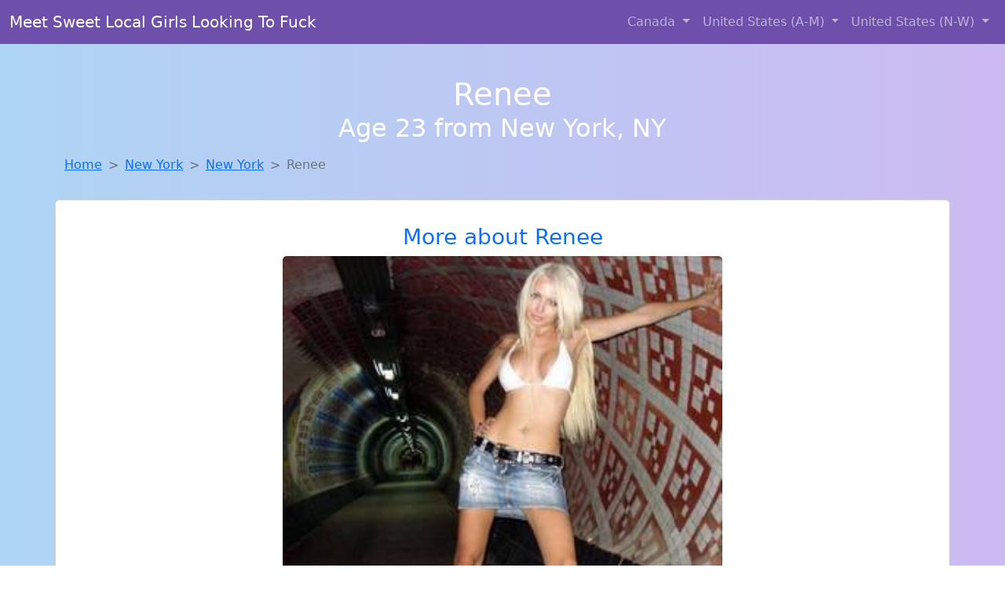

--- FILE ---
content_type: text/html; charset=UTF-8
request_url: https://www.mynostringsex.com/girl/ute-from-owensville-oh-457
body_size: 6101
content:
<!DOCTYPE html>
<html lang="en">

<head>

    <meta charset="utf-8">
    <meta name="viewport" content="width=device-width, initial-scale=1, shrink-to-fit=no">
    <meta name="msvalidate.01" content="5C1FCDEF6FF05AF4216A1A5AFB1D744E"/>
    <meta name="description"
          content="Browse thousands of horny local girls in New York, Ny looking for a casual hookup with you! These sexy local singles are down to fuck, so don't keep them waiting.">
    <meta name="author" content="www.mynostringsex.com">
    <meta name="keywords"
          content="escorts in New York, NY, local girls in New York, NY, girls in New York, NY, casual sex in New York, NY , hookup, friends with benefits, nsa sex, local teens, hot women, sex partner, no strings attached, one night stand, casual encounters, adult datig, local cheaters, local milf, milf, dtf, wanting sex, anonymous sex, local sex, cute local girls"/>
    <meta name="robots" content="index,follow">

    <title>Looking For Local Cheaters? Take Renee From New York Home With You</title>
    <link rel="canonical" href="https://www.mynostringsex.com/girl/ute-from-owensville-oh-457">

    <!-- Global site tag (gtag.js) - Google Analytics -->
<script async src="https://www.googletagmanager.com/gtag/js?id=G-4LBXCMC0TB"></script>
<script>
    window.dataLayer = window.dataLayer || [];

    function gtag() {
        dataLayer.push(arguments);
    }

    gtag('js', new Date());
    gtag('config', 'G-4LBXCMC0TB');
</script>
    <!--<link href="https://cdn.jsdelivr.net/npm/bootstrap@5.3.3/dist/css/bootstrap.min.css" rel="stylesheet"
      integrity="sha384-QWTKZyjpPEjISv5WaRU9OFeRpok6YctnYmDr5pNlyT2bRjXh0JMhjY6hW+ALEwIH" crossorigin="anonymous">
-->

<link href="https://www.mynostringsex.com/assets/bs-min.css" rel="stylesheet">

<style>
    body {
        background-image: linear-gradient(to right, #aed5f4, #ccbaf1);
        margin-top: 6em;
    }

    .card {
        margin-top: 1em;
    }

    .card a {
        text-decoration: none;
    }

    .card-text {
        color: black;
    }
    .breadcrumb {
        display: flex;
        flex-wrap: wrap;
        padding: 0 0;
        margin-bottom: 1rem;
        list-style: none;
    }

    .breadcrumb-item + .breadcrumb-item {
        padding-left: 0.5rem;
    }
    .breadcrumb-item + .breadcrumb-item::before {
        float: left;
        padding-right: 0.5rem;
        color: #6c757d;
        content: var(--bs-breadcrumb-divider, "/") /* rtl: var(--bs-breadcrumb-divider, "/") */;
    }
    .breadcrumb-item.active {
        color: #6c757d;
    }
</style>
</head>
<body>
<nav class="navbar fixed-top navbar-expand-lg" data-bs-theme="dark" style="background-color: #6e50ac;">
    <div class="container-fluid">
        <a class="navbar-brand" href="https://www.mynostringsex.com/">Meet Sweet Local Girls Looking To Fuck</a>
        <button class="navbar-toggler" type="button" data-bs-toggle="collapse" data-bs-target="#navbarSupportedContent"
                aria-controls="navbarSupportedContent" aria-expanded="false" aria-label="Toggle navigation">
            <span class="navbar-toggler-icon"></span>
        </button>
        <div class="collapse navbar-collapse me-auto" id="navbarSupportedContent">
            <ul class="navbar-nav ms-auto mb-2 mb-lg-0">
                <li class="nav-item dropdown">
                    <a class="nav-link dropdown-toggle" href="#" role="button" data-bs-toggle="dropdown"
                       aria-expanded="true">
                        Canada
                    </a>
                    <div class="dropdown-menu dropdown-menu-end">
                                                    <a class="dropdown-item" href="https://www.mynostringsex.com/ALB"
                               title="Hook Up With Local singles in Alberta">Alberta</a>
                                                    <a class="dropdown-item" href="https://www.mynostringsex.com/BCO"
                               title="down to fuck women in British Columbia">British Columbia</a>
                                                    <a class="dropdown-item" href="https://www.mynostringsex.com/MNT"
                               title="Meet local girls from Manitoba">Manitoba</a>
                                                    <a class="dropdown-item" href="https://www.mynostringsex.com/NFL"
                               title="Sexy local women from Newfoundland Labrador down to fuck">Newfoundland Labrador</a>
                                                    <a class="dropdown-item" href="https://www.mynostringsex.com/NST"
                               title="Sexy local women from Nova Scotia down to fuck">Nova Scotia</a>
                                                    <a class="dropdown-item" href="https://www.mynostringsex.com/ONT"
                               title="Meet local girls from Ontario">Ontario</a>
                                                    <a class="dropdown-item" href="https://www.mynostringsex.com/QBC"
                               title="down to fuck women in Quebec">Quebec</a>
                                                    <a class="dropdown-item" href="https://www.mynostringsex.com/SKW"
                               title="Meet sexy local girls in Saskatchewan tonight!">Saskatchewan</a>
                                            </div>
                </li>
                <li class="nav-item dropdown">
                    <a class="nav-link dropdown-toggle" href="#" role="button" data-bs-toggle="dropdown"
                       aria-expanded="false">
                        United States (A-M)
                    </a>
                    <div class="dropdown-menu">
                                                    <a class="dropdown-item" href="https://www.mynostringsex.com/AL"
                               title="Adult web cams and random chat">Alabama</a>
                                                    <a class="dropdown-item" href="https://www.mynostringsex.com/AK"
                               title="Hook Up With Local singles in Alaska">Alaska</a>
                                                    <a class="dropdown-item" href="https://www.mynostringsex.com/AZ"
                               title="Hook Up With Local singles in Arizona">Arizona</a>
                                                    <a class="dropdown-item" href="https://www.mynostringsex.com/AR"
                               title="Chat with her now, fuck her tonight!">Arkansas</a>
                                                    <a class="dropdown-item" href="https://www.mynostringsex.com/CA"
                               title="Random chat with sweet local girls">California</a>
                                                    <a class="dropdown-item" href="https://www.mynostringsex.com/CO"
                               title="Find cheaters in Colorado who want to fuck you!">Colorado</a>
                                                    <a class="dropdown-item" href="https://www.mynostringsex.com/CT"
                               title="Meet local girls from Connecticut">Connecticut</a>
                                                    <a class="dropdown-item" href="https://www.mynostringsex.com/DE"
                               title="Free dating sites with local dtf women">Delaware</a>
                                                    <a class="dropdown-item" href="https://www.mynostringsex.com/DC"
                               title="Meet sexy local girls in District Of Columbia tonight!">District of Columbia</a>
                                                    <a class="dropdown-item" href="https://www.mynostringsex.com/FL"
                               title="down to fuck women in Florida">Florida</a>
                                                    <a class="dropdown-item" href="https://www.mynostringsex.com/GA"
                               title="Adult web cams and random chat">Georgia</a>
                                                    <a class="dropdown-item" href="https://www.mynostringsex.com/HI"
                               title="Meet sexy local single women ...">Hawaii</a>
                                                    <a class="dropdown-item" href="https://www.mynostringsex.com/ID"
                               title="Random chat with sweet local girls">Idaho</a>
                                                    <a class="dropdown-item" href="https://www.mynostringsex.com/IL"
                               title="down to fuck women in Illinois">Illinois</a>
                                                    <a class="dropdown-item" href="https://www.mynostringsex.com/IN"
                               title="Legal local teens in Indiana looking for a fuck">Indiana</a>
                                                    <a class="dropdown-item" href="https://www.mynostringsex.com/IA"
                               title="down to fuck women in Iowa">Iowa</a>
                                                    <a class="dropdown-item" href="https://www.mynostringsex.com/KS"
                               title="Free dating sites with local singles">Kansas</a>
                                                    <a class="dropdown-item" href="https://www.mynostringsex.com/KY"
                               title="Party with sexy local girls from Kentucky">Kentucky</a>
                                                    <a class="dropdown-item" href="https://www.mynostringsex.com/LA"
                               title="Legal local teens in Louisiana looking for a fuck">Louisiana</a>
                                                    <a class="dropdown-item" href="https://www.mynostringsex.com/ME"
                               title="Find sexy women in Maine for casual sex">Maine</a>
                                                    <a class="dropdown-item" href="https://www.mynostringsex.com/MD"
                               title="Hookup with local single women">Maryland</a>
                                                    <a class="dropdown-item" href="https://www.mynostringsex.com/MA"
                               title="Chat with strangers in Massachusetts who want sex!">Massachusetts</a>
                                                    <a class="dropdown-item" href="https://www.mynostringsex.com/MI"
                               title="Meet young escorts in Michigan">Michigan</a>
                                                    <a class="dropdown-item" href="https://www.mynostringsex.com/MN"
                               title="Chat with strangers tonight!">Minnesota</a>
                                                    <a class="dropdown-item" href="https://www.mynostringsex.com/MS"
                               title="Random chat with sweet local girls">Mississippi</a>
                                                    <a class="dropdown-item" href="https://www.mynostringsex.com/MO"
                               title="Adult web cams and random chat">Missouri</a>
                                                    <a class="dropdown-item" href="https://www.mynostringsex.com/MT"
                               title="Free adult dating with local girls">Montana</a>
                                            </div>
                </li>
                <li class="nav-item dropdown">
                    <a class="nav-link dropdown-toggle" href="#" role="button" data-bs-toggle="dropdown"
                       aria-expanded="true">
                        United States (N-W)
                    </a>
                    <div class="dropdown-menu">
                                                    <a class="dropdown-item" href="https://www.mynostringsex.com/NE"
                               title="Meet sexy local single women ...">Nebraska</a>
                                                    <a class="dropdown-item" href="https://www.mynostringsex.com/NV"
                               title="Find cheaters in Nevada who want to fuck you!">Nevada</a>
                                                    <a class="dropdown-item" href="https://www.mynostringsex.com/NH"
                               title="Chat with strangers in New Hampshire who want sex!">New Hampshire</a>
                                                    <a class="dropdown-item" href="https://www.mynostringsex.com/NJ"
                               title="Party with sexy local girls from New Jersey">New Jersey</a>
                                                    <a class="dropdown-item" href="https://www.mynostringsex.com/NM"
                               title="Meet sexy local single women ...">New Mexico</a>
                                                    <a class="dropdown-item" href="https://www.mynostringsex.com/NY"
                               title="These sexy women from New York want casual sex...">New York</a>
                                                    <a class="dropdown-item" href="https://www.mynostringsex.com/NC"
                               title="Chat with strangers tonight!">North Carolina</a>
                                                    <a class="dropdown-item" href="https://www.mynostringsex.com/ND"
                               title="Hookup with local single women">North Dakota</a>
                                                    <a class="dropdown-item" href="https://www.mynostringsex.com/OH"
                               title="Meet sexy local single women ...">Ohio</a>
                                                    <a class="dropdown-item" href="https://www.mynostringsex.com/OK"
                               title="Party with sexy local girls from Oklahoma">Oklahoma</a>
                                                    <a class="dropdown-item" href="https://www.mynostringsex.com/OR"
                               title="Hook Up With Local singles in Oregon">Oregon</a>
                                                    <a class="dropdown-item" href="https://www.mynostringsex.com/PA"
                               title="Legal local teens in Pennsylvania looking for a fuck">Pennsylvania</a>
                                                    <a class="dropdown-item" href="https://www.mynostringsex.com/RI"
                               title="Hook Up With Local singles in Rhode Island">Rhode Island</a>
                                                    <a class="dropdown-item" href="https://www.mynostringsex.com/SC"
                               title="These sexy women from South Carolina want casual sex...">South Carolina</a>
                                                    <a class="dropdown-item" href="https://www.mynostringsex.com/SD"
                               title="Local singles with Free Webcams in South Dakota">South Dakota</a>
                                                    <a class="dropdown-item" href="https://www.mynostringsex.com/TN"
                               title="Find sexy women in Tennessee for casual sex">Tennessee</a>
                                                    <a class="dropdown-item" href="https://www.mynostringsex.com/TX"
                               title="Meet local girls from Texas">Texas</a>
                                                    <a class="dropdown-item" href="https://www.mynostringsex.com/UT"
                               title="Local singles with Free Webcams in Utah">Utah</a>
                                                    <a class="dropdown-item" href="https://www.mynostringsex.com/VT"
                               title="Chat with her now, fuck her tonight!">Vermont</a>
                                                    <a class="dropdown-item" href="https://www.mynostringsex.com/VA"
                               title="Meet sweet local girls looking to fuck">Virginia</a>
                                                    <a class="dropdown-item" href="https://www.mynostringsex.com/WA"
                               title="Hook Up With Local singles in Washington">Washington</a>
                                                    <a class="dropdown-item" href="https://www.mynostringsex.com/WV"
                               title="Random chat with sweet local girls">West Virginia</a>
                                                    <a class="dropdown-item" href="https://www.mynostringsex.com/WI"
                               title="Local singles with Free Webcams in Wisconsin">Wisconsin</a>
                                            </div>
                </li>
            </ul>
        </div>
    </div>
</nav>
<header class="masthead text-center text-white">
    <div class="masthead-content">
        <div class="container">
            <h1 class="masthead-heading mb-0">Renee</h1>
            <h2 class="masthead-subheading mb-0">Age 23 from New York, NY</h2>
        </div>
    </div>
</header><section>
    <div class="container">
        <div class="row">
            <div class="col-md-12">
                <nav style="--bs-breadcrumb-divider: '>';" aria-label="breadcrumb">
                    <ol class="breadcrumb">
                        <li class="breadcrumb-item"><a href="https://www.mynostringsex.com/">Home</a></li>
                        <li class="breadcrumb-item"><a
                                    href="https://www.mynostringsex.com/NY">New York</a>
                        </li>
                        <li class="breadcrumb-item"><a
                                                                    href="https://www.mynostringsex.com/NY/new-york">New York</a>
                        </li>
                        <li class="breadcrumb-item active" aria-current="page">Renee</li>
                    </ol>
                </nav>
            </div>
        </div>
    </div>
</section>
<section>
    <div class="container text-center">
        <div class="row align-items-center">

            

            <article class="col-md-12 card profile-card text-center" itemscope itemtype="https://schema.org/Person">
                <a href="https://www.mynostringsex.com/images/f26f2c70d99ca6270bb857f2c841ff43.jpg" title="Escorts like Renee are down to fuck you now!">
                    <div class="p-5 text-center" style="margin-top: 30px;">
                        <h3>More about Renee</h3>
                    </div>
                    <img
                            src="https://www.mynostringsex.com/images/f26f2c70d99ca6270bb857f2c841ff43.jpg"
                            class="card-img-top lazyload"
                            style="max-width: 35rem;"
                            alt="Looking for local cheaters? Take Renee from New York home with you"
                            itemprop="image">
                    <figcaption>Looking for local cheaters? Take Renee from New York home with you</figcaption>
                    <div class="card-body">
                        <p class="card-text" itemprop="description">
                            Looking for someone to have fun with, no strings attached. I'm open to exploring a fun and exciting connection without expectations. I'm looking for someone who is young at heart, regardless of age. I value the life experience and knowledge that older men bring.                        </p>
                    </div>
                </a>
        </div>
        </article>
        <script type="application/ld+json">
            {
                "@context": "https://schema.org",
                "@type": "Person",
                "name": "Renee",
                        "gender": "Female",
                        "image": "https://www.mynostringsex.com/images/f26f2c70d99ca6270bb857f2c841ff43.jpg",
                        "description": "Looking for local cheaters? Take Renee from New York home with you",
                        "address": {
                            "@type": "PostalAddress",
                            "addressLocality": "New York",
                            "addressRegion": "NY",
                            "addressCountry": "US"
                        },
                        "url": "https://www.mynostringsex.com/girl/ute-from-owensville-oh-457"
                    }

        </script>
            </div>
    </div>
</section>
<script language="JavaScript">
    gtag('event', 'detail_click', {
        'event_category': 'Detail Interaction',
        'link_url': 'https://www.mynostringsex.com/girl/ute-from-owensville-oh-457',
        'card_title': 'Looking for local cheaters? Take Renee from New York home with you',
        'card_city': 'New York',
        'card_state': 'NY'
    });
</script>

<section>
    <div class="container-fluid" style="margin-top: 30px;">
        <div class="col-lg-12 text-center" style="margin-bottom: 20px;">
            <h5>
                Welcome to My No-String Sex! Here you can find and meet local women
                in New York, NY looking for casual encounters tonight. Browse through thousands of sweet local
                girls looking for casual dating, friends with benefits, sugar daddies and more.
                We've got cheaters, MILFs, and girls looking for just about anything else you can think of! Don't keep
                these ladies waiting! They want to hook up with you TONIGHT!
            </h5>
        </div>
    </div>
</section>
<section>
    <div class="container text-center">
        <div class="col-lg-12" style="margin-bottom: 20px;">
            <h3 class="col-lg-12">Find Horny Local Women in Your
                State</h3>
            <div class="row ">
                                    <div class="col-xs-4 col-sm-3">
                        <div class="p-2 gx-3 card">
                            <a href="https://www.mynostringsex.com/NY/albany"
                               title="Chat with strangers in Albany, New York who want sex!">Albany</a>
                        </div>
                    </div>
                                    <div class="col-xs-4 col-sm-3">
                        <div class="p-2 gx-3 card">
                            <a href="https://www.mynostringsex.com/NY/bronx"
                               title="No strings sex with sexy women">Bronx</a>
                        </div>
                    </div>
                                    <div class="col-xs-4 col-sm-3">
                        <div class="p-2 gx-3 card">
                            <a href="https://www.mynostringsex.com/NY/brooklyn"
                               title="Meet sexy local girls in Brooklyn, New York tonight!">Brooklyn</a>
                        </div>
                    </div>
                                    <div class="col-xs-4 col-sm-3">
                        <div class="p-2 gx-3 card">
                            <a href="https://www.mynostringsex.com/NY/buffalo"
                               title="Party with sexy local girls from Buffalo, New York">Buffalo</a>
                        </div>
                    </div>
                                    <div class="col-xs-4 col-sm-3">
                        <div class="p-2 gx-3 card">
                            <a href="https://www.mynostringsex.com/NY/manhattan"
                               title="Legal local teens in Manhattan, New York looking for a fuck">Manhattan</a>
                        </div>
                    </div>
                                    <div class="col-xs-4 col-sm-3">
                        <div class="p-2 gx-3 card">
                            <a href="https://www.mynostringsex.com/NY/new-york"
                               title="Random chat with sweet local girls">New York</a>
                        </div>
                    </div>
                                    <div class="col-xs-4 col-sm-3">
                        <div class="p-2 gx-3 card">
                            <a href="https://www.mynostringsex.com/NY/queens"
                               title="Party with sexy local girls from Queens, New York">Queens</a>
                        </div>
                    </div>
                                    <div class="col-xs-4 col-sm-3">
                        <div class="p-2 gx-3 card">
                            <a href="https://www.mynostringsex.com/NY/rochester"
                               title="These sexy women from Rochester, New York want casual sex...">Rochester</a>
                        </div>
                    </div>
                            </div>
        </div>
    </div>
    <div class="container text-center">
        <div class="col-lg-12" style="margin-bottom: 20px;">
            <h3 class="col-lg-12">Find Horny Local Women in Your Town
                Now!</h3>
            <div class="row ">
                                    <div class="col-xs-4 col-sm-3">
                        <div class="p-2 gx-3 card">
                            <a href="https://www.mynostringsex.com/NY/nesconset"
                               title="Random chat with sweet local girls">Nesconset</a>
                        </div>
                    </div>
                                    <div class="col-xs-4 col-sm-3">
                        <div class="p-2 gx-3 card">
                            <a href="https://www.mynostringsex.com/NY/new-cassel"
                               title="Find sexy women in New Cassel, New York for casual sex">New Cassel</a>
                        </div>
                    </div>
                                    <div class="col-xs-4 col-sm-3">
                        <div class="p-2 gx-3 card">
                            <a href="https://www.mynostringsex.com/NY/new-city"
                               title="No strings sex with sexy women">New City</a>
                        </div>
                    </div>
                                    <div class="col-xs-4 col-sm-3">
                        <div class="p-2 gx-3 card">
                            <a href="https://www.mynostringsex.com/NY/new-hartford"
                               title="Hookup with local single women">New Hartford</a>
                        </div>
                    </div>
                                    <div class="col-xs-4 col-sm-3">
                        <div class="p-2 gx-3 card">
                            <a href="https://www.mynostringsex.com/NY/new-hempstead"
                               title="Chat with her now, fuck her tonight!">New Hempstead</a>
                        </div>
                    </div>
                                    <div class="col-xs-4 col-sm-3">
                        <div class="p-2 gx-3 card">
                            <a href="https://www.mynostringsex.com/NY/new-hyde-park"
                               title="Local single women in New Hyde Park, New York are waiting for you!">New Hyde Park</a>
                        </div>
                    </div>
                                    <div class="col-xs-4 col-sm-3">
                        <div class="p-2 gx-3 card">
                            <a href="https://www.mynostringsex.com/NY/new-paltz"
                               title="Online local girls from New Paltz, New York want to fuck">New Paltz</a>
                        </div>
                    </div>
                                    <div class="col-xs-4 col-sm-3">
                        <div class="p-2 gx-3 card">
                            <a href="https://www.mynostringsex.com/NY/new-rochelle"
                               title="Free dating sites with local dtf women">New Rochelle</a>
                        </div>
                    </div>
                                    <div class="col-xs-4 col-sm-3">
                        <div class="p-2 gx-3 card">
                            <a href="https://www.mynostringsex.com/NY/new-square"
                               title="Random chat with sweet local girls">New Square</a>
                        </div>
                    </div>
                            </div>
        </div>
    </div>
</section>
<section>
    <div class="container-fluid">
        <h1 class="col-lg-12 text-center">Questions About Adult Dating!</h1>

                    <div class="card bg-light">
                <div class="card-header">
                    <h2 class="question-title">
                        What are some tips for meeting up and hooking up through adult dating sites?                    </h2>
                </div>
                <div class="card-body">
                    <p>There is probably nothing better than hooking up with a <em>hot local girl</em> or
                    meeting up
                    for a
                    one night stand while your travelling or while the wife is away (nobody is judging...)
                    but
                    there are a few things you should always keep in mind:</p>
                <br>

                <p>1. If you live in a large city and you are looking for local girls for sex, you might
                    accidentally see someone you know. If you do, hit her up and see if she wanted to have
                    sex
                    with you, but remember that she is local and you might have the same friends or know the
                    same people.</p>

                <p>2. Never spread rumors or share information about the local women you are talking to.
                    They
                    are simply looking for a good time and should be comfortable doing so. By spreading
                    rumors
                    or sharing private information about the girl, you might scare her into deleting her
                    profile. Always respect the girls that are online looking for local hookups, just as you
                    would want them to respect you.</p>

                <p>3. Chances are, that if you are trying to meet local women for hookups, dates, casual
                    sex, or
                    even serious relationships, you might end up bumping into them again. Some of these
                    girls
                    might be the <em>girl next door</em>, or a co-worker, nurse, doctor, or anything in your
                    area. You
                    could easily run into past and present casual sex partners, hookups, fuck buddies and
                    friends with benefits in public. Remember to be discrete and respectful.</p>

                <p>4. <em>Be discrete!</em> This is very important! When you are online using a casual or
                    adult
                    dating
                    service, discretion is very important. Chances are, you don't want everyone to know you
                    are
                    cheating on your wife, and most girls don't want half the town knowing she has a profile
                    on
                    an adult or casual dating site.</p>                </div>
            </div>
            </div>
</section>
<!-- Footer -->
<footer class="py-5 bg-dark">
    <div class="container-fluid">
        <div class="col-lg-12 text-center">
            <p style="color: darkgray">We have thousands of real flirty women waiting for you! Don't wait! Contact them today!</p>

            <p style="color: darkgray">DISCLAIMER: My No-String Sex is a site run on user submissions. All
                profiles on
                this site have been submitted to adult dating sites with the purposes of finding
                casual adult companionship. We only display the profiles to help you
                find
                the girl you are looking for. Some of these profiles may not be registered users and may
                be
                for illustrative purposes only. To report fraudulent profiles, please <a
                        href="mailto:www.mynostringsex.com+report@jsdmail.com">email us</a> or refer to our <a
                        href="/terms-of-service">Terms
                    of Service</a>
        </div>
    </div>
    <hr>
    <div class="container-fluid">
        <div class="col-lg-12 text-center">
            <p class="smaller">
                        </div>
    </div>
    <div class="container-fluid">
        <p class="m-0 text-center text-white small"><a href="/terms-of-service">Terms
                of Service</a></p>
        <br>
    </div>
    <div class="container-fluid">
        <p class="m-0 text-center text-white small">&copy; </span> Copyright 2012-2026            My No-String Sex </p>
    </div>
    <!-- /.container -->
</footer>
<script async src="https://cdn.jsdelivr.net/npm/bootstrap@5.3.3/dist/js/bootstrap.bundle.min.js"
        integrity="sha384-YvpcrYf0tY3lHB60NNkmXc5s9fDVZLESaAA55NDzOxhy9GkcIdslK1eN7N6jIeHz"
        crossorigin="anonymous"></script>
</body>
</html>
